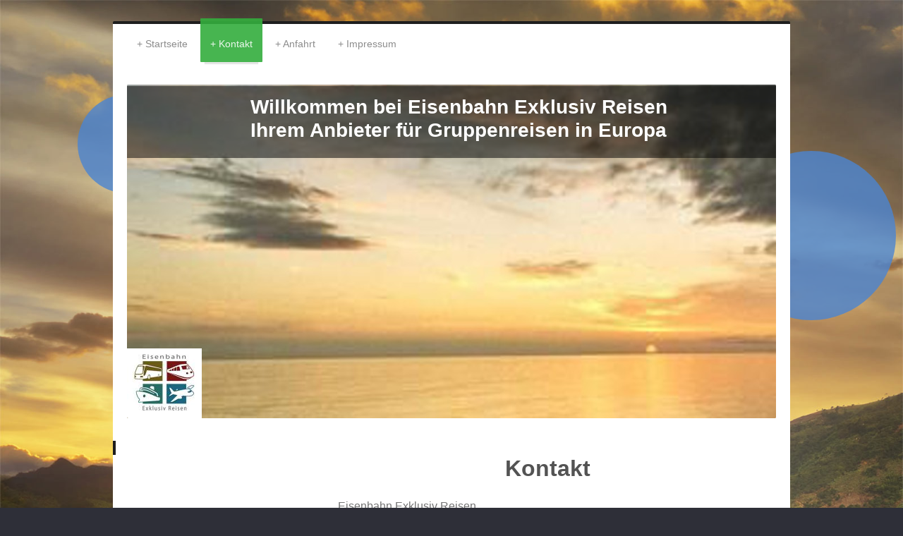

--- FILE ---
content_type: text/html; charset=UTF-8
request_url: https://www.eisenbahn-reisen.com/kontakt/
body_size: 6885
content:
<!DOCTYPE html>
<html lang="de"  ><head prefix="og: http://ogp.me/ns# fb: http://ogp.me/ns/fb# business: http://ogp.me/ns/business#">
    <meta http-equiv="Content-Type" content="text/html; charset=utf-8"/>
    <meta name="generator" content="IONOS MyWebsite"/>
        
    <link rel="dns-prefetch" href="//cdn.website-start.de/"/>
    <link rel="dns-prefetch" href="//120.mod.mywebsite-editor.com"/>
    <link rel="dns-prefetch" href="https://120.sb.mywebsite-editor.com/"/>
    <link rel="shortcut icon" href="//cdn.website-start.de/favicon.ico"/>
        <title> - Kontakt</title>
    <style type="text/css">@media screen and (max-device-width: 1024px) {.diyw a.switchViewWeb {display: inline !important;}}</style>
    <style type="text/css">@media screen and (min-device-width: 1024px) {
            .mediumScreenDisabled { display:block }
            .smallScreenDisabled { display:block }
        }
        @media screen and (max-device-width: 1024px) { .mediumScreenDisabled { display:none } }
        @media screen and (max-device-width: 568px) { .smallScreenDisabled { display:none } }
                @media screen and (min-width: 1024px) {
            .mobilepreview .mediumScreenDisabled { display:block }
            .mobilepreview .smallScreenDisabled { display:block }
        }
        @media screen and (max-width: 1024px) { .mobilepreview .mediumScreenDisabled { display:none } }
        @media screen and (max-width: 568px) { .mobilepreview .smallScreenDisabled { display:none } }</style>
    <meta name="viewport" content="width=device-width, initial-scale=1, maximum-scale=1, minimal-ui"/>

<meta name="format-detection" content="telephone=no"/>
        <meta name="keywords" content="Kontakt"/>
            <meta name="description" content=", Hagen"/>
            <meta name="robots" content="index,follow"/>
        <link href="//cdn.website-start.de/templates/2044/style.css?1758547156484" rel="stylesheet" type="text/css"/>
    <link href="https://www.eisenbahn-reisen.com/s/style/theming.css?1756119672" rel="stylesheet" type="text/css"/>
    <link href="//cdn.website-start.de/app/cdn/min/group/web.css?1758547156484" rel="stylesheet" type="text/css"/>
<link href="//cdn.website-start.de/app/cdn/min/moduleserver/css/de_DE/common,form,shoppingbasket?1758547156484" rel="stylesheet" type="text/css"/>
    <link href="//cdn.website-start.de/app/cdn/min/group/mobilenavigation.css?1758547156484" rel="stylesheet" type="text/css"/>
    <link href="https://120.sb.mywebsite-editor.com/app/logstate2-css.php?site=341394386&amp;t=1768803536" rel="stylesheet" type="text/css"/>

<script type="text/javascript">
    /* <![CDATA[ */
var stagingMode = '';
    /* ]]> */
</script>
<script src="https://120.sb.mywebsite-editor.com/app/logstate-js.php?site=341394386&amp;t=1768803536"></script>

    <link href="//cdn.website-start.de/templates/2044/print.css?1758547156484" rel="stylesheet" media="print" type="text/css"/>
    <script type="text/javascript">
    /* <![CDATA[ */
    var systemurl = 'https://120.sb.mywebsite-editor.com/';
    var webPath = '/';
    var proxyName = '';
    var webServerName = 'www.eisenbahn-reisen.com';
    var sslServerUrl = 'https://www.eisenbahn-reisen.com';
    var nonSslServerUrl = 'http://www.eisenbahn-reisen.com';
    var webserverProtocol = 'http://';
    var nghScriptsUrlPrefix = '//120.mod.mywebsite-editor.com';
    var sessionNamespace = 'DIY_SB';
    var jimdoData = {
        cdnUrl:  '//cdn.website-start.de/',
        messages: {
            lightBox: {
    image : 'Bild',
    of: 'von'
}

        },
        isTrial: 0,
        pageId: 248540    };
    var script_basisID = "341394386";

    diy = window.diy || {};
    diy.web = diy.web || {};

        diy.web.jsBaseUrl = "//cdn.website-start.de/s/build/";

    diy.context = diy.context || {};
    diy.context.type = diy.context.type || 'web';
    /* ]]> */
</script>

<script type="text/javascript" src="//cdn.website-start.de/app/cdn/min/group/web.js?1758547156484" crossorigin="anonymous"></script><script type="text/javascript" src="//cdn.website-start.de/s/build/web.bundle.js?1758547156484" crossorigin="anonymous"></script><script type="text/javascript" src="//cdn.website-start.de/app/cdn/min/group/mobilenavigation.js?1758547156484" crossorigin="anonymous"></script><script src="//cdn.website-start.de/app/cdn/min/moduleserver/js/de_DE/common,form,shoppingbasket?1758547156484"></script>
<script type="text/javascript" src="https://cdn.website-start.de/proxy/apps/static/resource/dependencies/"></script><script type="text/javascript">
                    if (typeof require !== 'undefined') {
                        require.config({
                            waitSeconds : 10,
                            baseUrl : 'https://cdn.website-start.de/proxy/apps/static/js/'
                        });
                    }
                </script><script type="text/javascript" src="//cdn.website-start.de/app/cdn/min/group/pfcsupport.js?1758547156484" crossorigin="anonymous"></script>    <meta property="og:type" content="business.business"/>
    <meta property="og:url" content="https://www.eisenbahn-reisen.com/kontakt/"/>
    <meta property="og:title" content=" - Kontakt"/>
            <meta property="og:description" content=", Hagen"/>
                <meta property="og:image" content="https://www.eisenbahn-reisen.com/s/misc/logo.jpg?t=1762091719"/>
        <meta property="business:contact_data:country_name" content="Deutschland"/>
    <meta property="business:contact_data:street_address" content="Sattelplatz 8"/>
    <meta property="business:contact_data:locality" content="Münster Amelsbüren"/>
    
    <meta property="business:contact_data:email" content="info@eisenbahn-reisen.com"/>
    <meta property="business:contact_data:postal_code" content="48163"/>
    <meta property="business:contact_data:phone_number" content="+49 02501 5887370"/>
    
    
<meta property="business:hours:day" content="MONDAY"/><meta property="business:hours:start" content="09:00"/><meta property="business:hours:end" content="21:00"/><meta property="business:hours:day" content="TUESDAY"/><meta property="business:hours:start" content="09:00"/><meta property="business:hours:end" content="21:00"/><meta property="business:hours:day" content="WEDNESDAY"/><meta property="business:hours:start" content="09:00"/><meta property="business:hours:end" content="21:00"/><meta property="business:hours:day" content="THURSDAY"/><meta property="business:hours:start" content="09:00"/><meta property="business:hours:end" content="21:00"/><meta property="business:hours:day" content="FRIDAY"/><meta property="business:hours:start" content="09:00"/><meta property="business:hours:end" content="21:00"/><meta property="business:hours:day" content="SATURDAY"/><meta property="business:hours:start" content="09:00"/><meta property="business:hours:end" content="21:00"/><meta property="business:hours:day" content="SUNDAY"/><meta property="business:hours:start" content="09:00"/><meta property="business:hours:end" content="21:00"/></head>


<body class="body   cc-pagemode-default diyfeSidebarLeft diy-market-de_DE" data-pageid="248540" id="page-248540">
    
    <div class="diyw">
        <div class="diyweb">
	<div class="diyfeMobileNav">
		
<nav id="diyfeMobileNav" class="diyfeCA diyfeCA2" role="navigation">
    <a title="Navigation aufklappen/zuklappen">Navigation aufklappen/zuklappen</a>
    <ul class="mainNav1"><li class=" hasSubNavigation"><a data-page-id="387688" href="https://www.eisenbahn-reisen.com/" class=" level_1"><span>Startseite</span></a><span class="diyfeDropDownSubOpener">&nbsp;</span><div class="diyfeDropDownSubList diyfeCA diyfeCA3"><ul class="mainNav2"><li class=" hasSubNavigation"><a data-page-id="396556" href="https://www.eisenbahn-reisen.com/startseite/reisen-2026/" class=" level_2"><span>Reisen 2026</span></a><span class="diyfeDropDownSubOpener">&nbsp;</span><div class="diyfeDropDownSubList diyfeCA diyfeCA3"><ul class="mainNav3"><li class=" hasSubNavigation"><a data-page-id="396558" href="https://www.eisenbahn-reisen.com/startseite/reisen-2026/legendäre-züge/" class=" level_3"><span>Legendäre Züge</span></a></li><li class=" hasSubNavigation"><a data-page-id="396557" href="https://www.eisenbahn-reisen.com/startseite/reisen-2026/kühlungsborn/" class=" level_3"><span>Kühlungsborn</span></a></li><li class=" hasSubNavigation"><a data-page-id="396559" href="https://www.eisenbahn-reisen.com/startseite/reisen-2026/fjorde-und-polarlichter/" class=" level_3"><span>Fjorde und Polarlichter</span></a></li></ul></div></li><li class=" hasSubNavigation"><a data-page-id="387744" href="https://www.eisenbahn-reisen.com/startseite/tagesfahrten-2026/" class=" level_2"><span>Tagesfahrten 2026</span></a></li><li class=" hasSubNavigation"><a data-page-id="395237" href="https://www.eisenbahn-reisen.com/startseite/in-vorbereitung/" class=" level_2"><span>In Vorbereitung</span></a></li></ul></div></li><li class="current hasSubNavigation"><a data-page-id="248540" href="https://www.eisenbahn-reisen.com/kontakt/" class="current level_1"><span>Kontakt</span></a><div class="diyfeDropDownSubList diyfeCA diyfeCA3"><ul class="mainNav2"></ul></div></li><li class=" hasSubNavigation"><a data-page-id="248541" href="https://www.eisenbahn-reisen.com/anfahrt/" class=" level_1"><span>Anfahrt</span></a></li><li class=" hasSubNavigation"><a data-page-id="248542" href="https://www.eisenbahn-reisen.com/impressum/" class=" level_1"><span>Impressum</span></a><span class="diyfeDropDownSubOpener">&nbsp;</span><div class="diyfeDropDownSubList diyfeCA diyfeCA3"><ul class="mainNav2"><li class=" hasSubNavigation"><a data-page-id="255485" href="https://www.eisenbahn-reisen.com/impressum/datenschutz/" class=" level_2"><span>Datenschutz</span></a></li></ul></div></li></ul></nav>
	</div>
  <div class="diywebContainer diyfeCA diyfeCA1">
    <div class="diywebHeader">
      <div class="diywebNav diywebNavMain diywebNav123">
        <div class="diywebLiveArea">
          <div class="webnavigation"><ul id="mainNav1" class="mainNav1"><li class="navTopItemGroup_1"><a data-page-id="387688" href="https://www.eisenbahn-reisen.com/" class="level_1"><span>Startseite</span></a></li><li class="navTopItemGroup_2"><a data-page-id="248540" href="https://www.eisenbahn-reisen.com/kontakt/" class="current level_1"><span>Kontakt</span></a></li><li class="navTopItemGroup_3"><a data-page-id="248541" href="https://www.eisenbahn-reisen.com/anfahrt/" class="level_1"><span>Anfahrt</span></a></li><li class="navTopItemGroup_4"><a data-page-id="248542" href="https://www.eisenbahn-reisen.com/impressum/" class="level_1"><span>Impressum</span></a></li></ul></div>
        </div>
      </div>
    </div>
    <div class="diywebEmotionHeader">
      <div class="diywebLiveArea">
        
<style type="text/css" media="all">
.diyw div#emotion-header {
        max-width: 920px;
        max-height: 473px;
                background: #EEEEEE;
    }

.diyw div#emotion-header-title-bg {
    left: 0%;
    top: 20%;
    width: 100%;
    height: 21.61%;

    background-color: #000000;
    opacity: 0.51;
    filter: alpha(opacity = 50.71);
    }
.diyw img#emotion-header-logo {
    left: 0.00%;
    top: 79.07%;
    background: transparent;
            width: 11.52%;
        height: 20.93%;
            }

.diyw div#emotion-header strong#emotion-header-title {
    left: 20%;
    top: 20%;
    color: #ffffff;
        font: normal bold 28px/120% Helvetica, 'Helvetica Neue', 'Trebuchet MS', sans-serif;
}

.diyw div#emotion-no-bg-container{
    max-height: 473px;
}

.diyw div#emotion-no-bg-container .emotion-no-bg-height {
    margin-top: 51.41%;
}
</style>
<div id="emotion-header" data-action="loadView" data-params="active" data-imagescount="5">
            <img src="https://www.eisenbahn-reisen.com/s/img/emotionheader.jpg?1756114267.920px.473px" id="emotion-header-img" alt="WILLKOMMEN BEI EISENBAHN-EXKLUSIV-REISEN"/>
            
        <div id="ehSlideshowPlaceholder">
            <div id="ehSlideShow">
                <div class="slide-container">
                                        <div style="background-color: #EEEEEE">
                            <img src="https://www.eisenbahn-reisen.com/s/img/emotionheader.jpg?1756114267.920px.473px" alt="WILLKOMMEN BEI EISENBAHN-EXKLUSIV-REISEN"/>
                        </div>
                                    </div>
            </div>
        </div>


        <script type="text/javascript">
        //<![CDATA[
                diy.module.emotionHeader.slideShow.init({ slides: [{"url":"https:\/\/www.eisenbahn-reisen.com\/s\/img\/emotionheader.jpg?1756114267.920px.473px","image_alt":"WILLKOMMEN BEI EISENBAHN-EXKLUSIV-REISEN","bgColor":"#EEEEEE"},{"url":"https:\/\/www.eisenbahn-reisen.com\/s\/img\/emotionheader_1.jpg?1756114267.920px.473px","image_alt":"","bgColor":"#EEEEEE"},{"url":"https:\/\/www.eisenbahn-reisen.com\/s\/img\/emotionheader_2.jpg?1756114267.920px.473px","image_alt":"","bgColor":"#EEEEEE"},{"url":"https:\/\/www.eisenbahn-reisen.com\/s\/img\/emotionheader_3.jpg?1756114267.920px.473px","image_alt":"","bgColor":"#EEEEEE"},{"url":"https:\/\/www.eisenbahn-reisen.com\/s\/img\/emotionheader_4.jpg?1756114267.920px.473px","image_alt":"","bgColor":"#EEEEEE"}] });
        //]]>
        </script>

    
                        <a href="https://www.eisenbahn-reisen.com/">
        
                    <img id="emotion-header-logo" src="https://www.eisenbahn-reisen.com/s/misc/logo.jpg?t=1762091720" alt=""/>
        
                    </a>
            
                  	<div id="emotion-header-title-bg"></div>
    
            <strong id="emotion-header-title" style="text-align: center">Willkommen bei Eisenbahn Exklusiv Reisen
Ihrem Anbieter für Gruppenreisen in Europa</strong>
                    <div class="notranslate">
                <svg xmlns="http://www.w3.org/2000/svg" version="1.1" id="emotion-header-title-svg" viewBox="0 0 920 473" preserveAspectRatio="xMinYMin meet"><text style="font-family:Helvetica, 'Helvetica Neue', 'Trebuchet MS', sans-serif;font-size:28px;font-style:normal;font-weight:bold;fill:#ffffff;line-height:1.2em;"><tspan x="50%" style="text-anchor: middle" dy="0.95em">Willkommen bei Eisenbahn Exklusiv Reisen</tspan><tspan x="50%" style="text-anchor: middle" dy="1.2em">Ihrem Anbieter für Gruppenreisen in Europa</tspan></text></svg>
            </div>
            
    
    <script type="text/javascript">
    //<![CDATA[
    (function ($) {
        function enableSvgTitle() {
                        var titleSvg = $('svg#emotion-header-title-svg'),
                titleHtml = $('#emotion-header-title'),
                emoWidthAbs = 920,
                emoHeightAbs = 473,
                offsetParent,
                titlePosition,
                svgBoxWidth,
                svgBoxHeight;

                        if (titleSvg.length && titleHtml.length) {
                offsetParent = titleHtml.offsetParent();
                titlePosition = titleHtml.position();
                svgBoxWidth = titleHtml.width();
                svgBoxHeight = titleHtml.height();

                                titleSvg.get(0).setAttribute('viewBox', '0 0 ' + svgBoxWidth + ' ' + svgBoxHeight);
                titleSvg.css({
                   left: Math.roundTo(100 * titlePosition.left / offsetParent.width(), 3) + '%',
                   top: Math.roundTo(100 * titlePosition.top / offsetParent.height(), 3) + '%',
                   width: Math.roundTo(100 * svgBoxWidth / emoWidthAbs, 3) + '%',
                   height: Math.roundTo(100 * svgBoxHeight / emoHeightAbs, 3) + '%'
                });

                titleHtml.css('visibility','hidden');
                titleSvg.css('visibility','visible');
            }
        }

        
            var posFunc = function($, overrideSize) {
                var elems = [], containerWidth, containerHeight;
                                    elems.push({
                        selector: '#emotion-header-title',
                        overrideSize: true,
                        horPos: 53.29,
                        vertPos: 3.45                    });
                    lastTitleWidth = $('#emotion-header-title').width();
                                                elems.push({
                    selector: '#emotion-header-title-bg',
                    horPos: 0,
                    vertPos: 0.54                });
                                
                containerWidth = parseInt('920');
                containerHeight = parseInt('473');

                for (var i = 0; i < elems.length; ++i) {
                    var el = elems[i],
                        $el = $(el.selector),
                        pos = {
                            left: el.horPos,
                            top: el.vertPos
                        };
                    if (!$el.length) continue;
                    var anchorPos = $el.anchorPosition();
                    anchorPos.$container = $('#emotion-header');

                    if (overrideSize === true || el.overrideSize === true) {
                        anchorPos.setContainerSize(containerWidth, containerHeight);
                    } else {
                        anchorPos.setContainerSize(null, null);
                    }

                    var pxPos = anchorPos.fromAnchorPosition(pos),
                        pcPos = anchorPos.toPercentPosition(pxPos);

                    var elPos = {};
                    if (!isNaN(parseFloat(pcPos.top)) && isFinite(pcPos.top)) {
                        elPos.top = pcPos.top + '%';
                    }
                    if (!isNaN(parseFloat(pcPos.left)) && isFinite(pcPos.left)) {
                        elPos.left = pcPos.left + '%';
                    }
                    $el.css(elPos);
                }

                // switch to svg title
                enableSvgTitle();
            };

                        var $emotionImg = jQuery('#emotion-header-img');
            if ($emotionImg.length > 0) {
                // first position the element based on stored size
                posFunc(jQuery, true);

                // trigger reposition using the real size when the element is loaded
                var ehLoadEvTriggered = false;
                $emotionImg.one('load', function(){
                    posFunc(jQuery);
                    ehLoadEvTriggered = true;
                                        diy.module.emotionHeader.slideShow.start();
                                    }).each(function() {
                                        if(this.complete || typeof this.complete === 'undefined') {
                        jQuery(this).load();
                    }
                });

                                noLoadTriggeredTimeoutId = setTimeout(function() {
                    if (!ehLoadEvTriggered) {
                        posFunc(jQuery);
                    }
                    window.clearTimeout(noLoadTriggeredTimeoutId)
                }, 5000);//after 5 seconds
            } else {
                jQuery(function(){
                    posFunc(jQuery);
                });
            }

                        if (jQuery.isBrowser && jQuery.isBrowser.ie8) {
                var longTitleRepositionCalls = 0;
                longTitleRepositionInterval = setInterval(function() {
                    if (lastTitleWidth > 0 && lastTitleWidth != jQuery('#emotion-header-title').width()) {
                        posFunc(jQuery);
                    }
                    longTitleRepositionCalls++;
                    // try this for 5 seconds
                    if (longTitleRepositionCalls === 5) {
                        window.clearInterval(longTitleRepositionInterval);
                    }
                }, 1000);//each 1 second
            }

            }(jQuery));
    //]]>
    </script>

    </div>

      </div>
    </div>
    <div class="diywebContent">
      <div class="diywebLiveArea">
        <div class="diywebMain">
          <div class="diywebGutter">
            
        <div id="content_area">
        	<div id="content_start"></div>
        	
        
        <div id="matrix_642117" class="sortable-matrix" data-matrixId="642117"><div class="n module-type-header diyfeLiveArea "> <h1><span class="diyfeDecoration">Kontakt</span></h1> </div><div class="n module-type-text diyfeLiveArea "> <p>Eisenbahn Exklusiv Reisen</p>
<p> </p>
<p>Peter Timm</p>
<p> </p>
<p>Sattelplatz 8</p>
<p>48163 Münster Amelsbüren <br/>
<br/>
Telefon:02501-5887370<br/>
 :<br/>
E-Mail: <span style="top:393px;">info@eisenbahn-reisen.com</span></p> </div><div class="n module-type-hr diyfeLiveArea "> <div style="padding: 0px 0px">
    <div class="hr"></div>
</div>
 </div><div class="n module-type-text diyfeLiveArea "> <p>Haben Sie Fragen, Wünsche oder Anregungen? Bitte nehmen Sie Kontakt mit uns auf, wir helfen Ihnen gerne weiter!</p> </div><div class="n module-type-remoteModule-form diyfeLiveArea ">             <div id="modul_6011319_content"><div id="NGH6011319__main">
<div class="form-success">
    <div class="h1">
        Ihre Formularnachricht wurde erfolgreich versendet.    </div>
    <div class="form-success-text">
        Sie haben folgende Daten eingegeben:    </div>
    <br/>
    <div class="form-success-content">

    </div>
</div>

<div class="form-headline">
    <strong>Kontaktformular</strong>
    <br/><br/>
</div>

<div class="form-errors">
    <div class="form-errors-title">
        Bitte korrigieren Sie Ihre Eingaben in den folgenden Feldern:    </div>
    <ul> </ul>
</div>

<div class="form-error-send error">
    <div class="form-errors-title">
        Beim Versenden des Formulars ist ein Fehler aufgetreten. Bitte versuchen Sie es später noch einmal.    </div>
</div>

<form class="nform" data-form-id="6011319">

    <div class="form-item-zone form-item-zone-text">

        <div class="form-item form-item-first form-item-text ">
            <label for="mod-form-6011319-text-1082149">
                <span>Name:</span> *            </label>
            <input class="single" data-field-required="true" data-field-id="1082149" type="text" id="mod-form-6011319-text-1082149" name="mod-form-6011319-text-1082149"/>
        </div>
    
        <div class="form-item form-item-text ">
            <label for="mod-form-6011319-text-1082151">
                <span>Adresse:</span>             </label>
            <input class="single" data-field-id="1082151" type="text" id="mod-form-6011319-text-1082151" name="mod-form-6011319-text-1082151"/>
        </div>
    
        <div class="form-item form-item-text ">
            <label for="mod-form-6011319-text-1082152">
                <span>E-Mail-Adresse:</span> *            </label>
            <input class="single" data-field-email="true" data-field-required="true" data-field-id="1082152" type="text" id="mod-form-6011319-text-1082152" name="mod-form-6011319-text-1082152"/>
        </div>
    </div><div class="form-item-zone form-item-zone-checkbox">
</div><div class="form-item-zone form-item-zone-textarea">

        <div class="form-item form-item-first form-item-textarea ">
            <label for="mod-form-6011319-textarea-1082157">
                <span>Nachricht:</span> *            </label>
            <textarea data-field-required="true" data-field-id="1082157" id="mod-form-6011319-textarea-1082157" name="mod-form-6011319-textarea-1082157"></textarea>
        </div>
    </div>
                        <label><strong>Captcha (Spam-Schutz-Code):  *</strong></label>
            <div id="cap-container-57dd708ba18ed96173e0fdaa2226a4ad">
            </div>

            <script>
                jQuery(function() {
                    window.diy.ux.Cap2.create(jQuery('#cap-container-57dd708ba18ed96173e0fdaa2226a4ad'), '57dd708ba18ed96173e0fdaa2226a4ad');
                });
            </script>
                <br/>

    
                <div id="legal-container" class="form-item-zone form-item-zone-checkbox" style="display: flex; flex-direction: row; padding-bottom: 30px;">
                <label style="display: inline-block; text-align: right; width: 29%; padding-right: 2%;">
                </label>
                <div style="display: table; width: 68%;">
                    <input type="checkbox" name="legal" style="display: table-cell"/>
                    <b style="display: table-cell; padding: 0 8px 0 4px;">*</b>                    <div style="display: table-cell">
                        Hiermit erkläre ich mich einverstanden, dass meine in das Kontaktformular eingegebenen Daten elektronisch gespeichert und zum Zweck der Kontaktaufnahme verarbeitet und genutzt werden. Mir ist bekannt, dass ich meine Einwilligung jederzeit widerrufen kann.                    </div>
                </div>
            </div>
    
    
        
        <p class="note">
        <strong class="alert">Hinweis</strong>:
        Felder, die mit <em>*</em> bezeichnet sind, sind Pflichtfelder.</p>
        
    
    <input type="submit" name="mod-form-submit" value="Formular senden"/>
    </form>
</div>
</div><script>/* <![CDATA[ */var __NGHModuleInstanceData6011319 = __NGHModuleInstanceData6011319 || {};__NGHModuleInstanceData6011319.server = 'http://120.mod.mywebsite-editor.com';__NGHModuleInstanceData6011319.data_web = {};var m = mm[6011319] = new Form(6011319,67650,'form');if (m.initView_main != null) m.initView_main();/* ]]> */</script>
         </div></div>
        
        
        </div>
          </div>
        </div>
        <div class="diywebSecondary diyfeCA diyfeCA3">
          <div class="diywebNav diywebNav23">
            <div class="diywebGutter">
              <div class="webnavigation"></div>
            </div>
          </div>
          <div class="diywebSidebar">
            <div class="diywebGutter">
              <div id="matrix_642115" class="sortable-matrix" data-matrixId="642115"></div>
            </div>
          </div><!-- .diywebSidebar -->
        </div><!-- .diywebSecondary -->
      </div>
    </div><!-- .diywebContent -->
    <div class="diywebFooter diyfeCA diyfeCA4">
      <div class="diywebLiveArea">
        <div class="diywebGutter">
          <div id="contentfooter">
    <div class="leftrow">
                        <a rel="nofollow" href="javascript:window.print();">
                    <img class="inline" height="14" width="18" src="//cdn.website-start.de/s/img/cc/printer.gif" alt=""/>
                    Druckversion                </a> <span class="footer-separator">|</span>
                <a href="https://www.eisenbahn-reisen.com/sitemap/">Sitemap</a>
                        <br/> © Peter Timm
            </div>
    <script type="text/javascript">
        window.diy.ux.Captcha.locales = {
            generateNewCode: 'Neuen Code generieren',
            enterCode: 'Bitte geben Sie den Code ein'
        };
        window.diy.ux.Cap2.locales = {
            generateNewCode: 'Neuen Code generieren',
            enterCode: 'Bitte geben Sie den Code ein'
        };
    </script>
    <div class="rightrow">
                    <span class="loggedout">
                <a rel="nofollow" id="login" href="https://login.1and1-editor.com/341394386/www.eisenbahn-reisen.com/de?pageId=248540">
                    Login                </a>
            </span>
                <p><a class="diyw switchViewWeb" href="javascript:switchView('desktop');">Webansicht</a><a class="diyw switchViewMobile" href="javascript:switchView('mobile');">Mobile-Ansicht</a></p>
                <span class="loggedin">
            <a rel="nofollow" id="logout" href="https://120.sb.mywebsite-editor.com/app/cms/logout.php">Logout</a> <span class="footer-separator">|</span>
            <a rel="nofollow" id="edit" href="https://120.sb.mywebsite-editor.com/app/341394386/248540/">Seite bearbeiten</a>
        </span>
    </div>
</div>
            <div id="loginbox" class="hidden">
                <script type="text/javascript">
                    /* <![CDATA[ */
                    function forgotpw_popup() {
                        var url = 'https://passwort.1und1.de/xml/request/RequestStart';
                        fenster = window.open(url, "fenster1", "width=600,height=400,status=yes,scrollbars=yes,resizable=yes");
                        // IE8 doesn't return the window reference instantly or at all.
                        // It may appear the call failed and fenster is null
                        if (fenster && fenster.focus) {
                            fenster.focus();
                        }
                    }
                    /* ]]> */
                </script>
                                <img class="logo" src="//cdn.website-start.de/s/img/logo.gif" alt="IONOS" title="IONOS"/>

                <div id="loginboxOuter"></div>
            </div>
        

        </div>
      </div>
    </div><!-- .diywebFooter -->
  </div><!-- .diywebContainer -->
</div><!-- .diyweb -->    </div>

    
    </body>


<!-- rendered at Sun, 02 Nov 2025 14:55:20 +0100 -->
</html>
